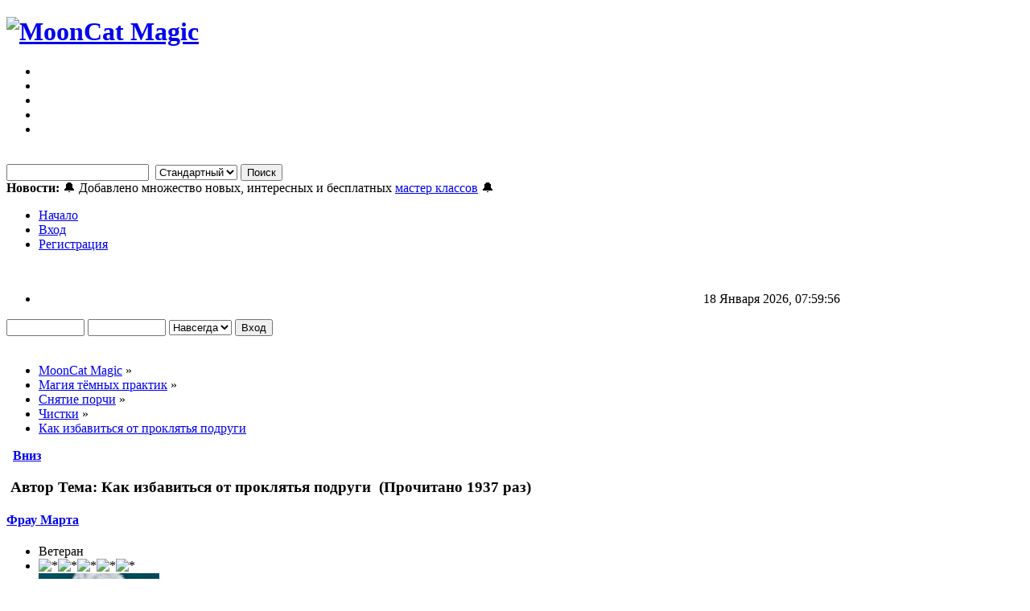

--- FILE ---
content_type: text/html; charset=UTF-8
request_url: https://mooncatmagic.com/chistki/17/kak-izbavitbsya-ot-proklyatbya-podrugi/4316/msg29640
body_size: 18884
content:
<!DOCTYPE html PUBLIC "-//W3C//DTD XHTML 1.0 Transitional//EN" "http://www.w3.org/TR/xhtml1/DTD/xhtml1-transitional.dtd">
<html xmlns="http://www.w3.org/1999/xhtml">
<head>
	<meta name="viewport" content="width=device-width, initial-scale=1.0, maximum-scale=5.0" />
	<link rel="stylesheet" type="text/css" href="https://mooncatmagic.com/Themes/MCM/css/index.css?fin20" />
	<link rel="stylesheet" type="text/css" href="https://mooncatmagic.com/Themes/MCM/css/index_navy.css?fin20" />
	<link rel="stylesheet" type="text/css" href="https://mooncatmagic.com/Themes/default/css/webkit.css" />
	<script type="text/javascript" src="https://mooncatmagic.com/Themes/default/scripts/script.js?fin20"></script>
	<script type="text/javascript" src="https://mooncatmagic.com/Themes/MCM/scripts/theme.js?fin20"></script>
	<script type="text/javascript"><!-- // --><![CDATA[
		var smf_theme_url = "https://mooncatmagic.com/Themes/MCM";
		var smf_default_theme_url = "https://mooncatmagic.com/Themes/default";
		var smf_images_url = "https://mooncatmagic.com/Themes/MCM/images";
		var smf_scripturl = "https://mooncatmagic.com/index.php?PHPSESSID=khsleuusglubs8qavvf992704h&amp;";
		var smf_iso_case_folding = false;
		var smf_charset = "UTF-8";
		var ajax_notification_text = "Загружается...";
		var ajax_notification_cancel_text = "Отменить";
	// ]]></script>
	<meta http-equiv="Content-Type" content="text/html; charset=UTF-8" />
        <meta http-equiv="Content-Language" content="ru"/>
        <meta name="viewport" content="width=device-width, initial-scale=1" />
	<meta name="description" content="Как избавиться от проклятья подруги.  К сожалению, наша жизнь полна неожиданных негативных сюрпризов и порой так бывает, что вчерашняя подруга, сегодн" />
	<title>Как избавиться от проклятья подруги</title><link rel="shortcut icon" type="image/x-icon" href="/favicon.ico" /><link rel="icon" type="image/png" href="/favicon-16x16.png" sizes="16x16" /><link rel="icon" type="image/png" href="/favicon-32x32.png" sizes="32x32" /><link rel="icon" type="image/png" href="/android-chrome-192x192.png" sizes="192x192" /><link rel="icon" type="image/png" href="/android-chrome-512x512.png" sizes="512x512" /><link rel="icon" type="image/png" href="/apple-touch-icon.png" sizes="180x180" />
	<meta name="robots" content="noindex" />
	<link rel="canonical" href="https://mooncatmagic.com/chistki/17/kak-izbavitbsya-ot-proklyatbya-podrugi/4316/" />
	<link rel="help" href="https://mooncatmagic.com/index.php?PHPSESSID=khsleuusglubs8qavvf992704h&amp;action=help" />
	<link rel="search" href="https://mooncatmagic.com/index.php?PHPSESSID=khsleuusglubs8qavvf992704h&amp;action=search" />
	<link rel="contents" href="https://mooncatmagic.com/index.php?PHPSESSID=khsleuusglubs8qavvf992704h&amp;" />
	<link rel="alternate" type="application/rss+xml" title="MoonCat Magic - RSS" href="https://mooncatmagic.com/index.php?PHPSESSID=khsleuusglubs8qavvf992704h&amp;type=rss;action=.xml" />
	<link rel="index" href="https://mooncatmagic.com/chistki/17/" />
<!-- Yandex.Metrika counter -->
<script type="text/javascript" >
   (function(m,e,t,r,i,k,a){m[i]=m[i]||function(){(m[i].a=m[i].a||[]).push(arguments)};
   m[i].l=1*new Date();k=e.createElement(t),a=e.getElementsByTagName(t)[0],k.async=1,k.src=r,a.parentNode.insertBefore(k,a)})
   (window, document, "script", "https://mc.yandex.ru/metrika/tag.js", "ym");

   ym(65394952, "init", {
        clickmap:true,
        trackLinks:true,
        accurateTrackBounce:true
   });
</script>
<noscript><div><img src="https://mc.yandex.ru/watch/65394952" style="position:absolute; left:-9999px;" alt="" /></div></noscript>
<!-- /Yandex.Metrika counter --><script type="text/javascript">
        var ct_date = new Date(), 
            ctTimeMs = new Date().getTime(),
            ctMouseEventTimerFlag = true, //Reading interval flag
            ctMouseData = [],
            ctMouseDataCounter = 0;

        function ctSetCookie(c_name, value) {
            document.cookie = c_name + "=" + encodeURIComponent(value) + "; path=/";
        }
        ctSetCookie("ct_ps_timestamp", Math.floor(new Date().getTime()/1000));
        ctSetCookie("ct_fkp_timestamp", "0");
        ctSetCookie("ct_pointer_data", "0");
        ctSetCookie("ct_timezone", "0");

        setTimeout(function(){
            ctSetCookie("ct_checkjs", "38503539");
            ctSetCookie("ct_timezone", ct_date.getTimezoneOffset()/60*(-1));
        },1000);

        //Writing first key press timestamp
        var ctFunctionFirstKey = function output(event){
            var KeyTimestamp = Math.floor(new Date().getTime()/1000);
            ctSetCookie("ct_fkp_timestamp", KeyTimestamp);
            ctKeyStopStopListening();
        }

        //Reading interval
        var ctMouseReadInterval = setInterval(function(){
            ctMouseEventTimerFlag = true;
        }, 150);
            
        //Writting interval
        var ctMouseWriteDataInterval = setInterval(function(){
            ctSetCookie("ct_pointer_data", JSON.stringify(ctMouseData));
        }, 1200);

        //Logging mouse position each 150 ms
        var ctFunctionMouseMove = function output(event){
            if(ctMouseEventTimerFlag == true){
                
                ctMouseData.push([
                    Math.round(event.pageY),
                    Math.round(event.pageX),
                    Math.round(new Date().getTime() - ctTimeMs)
                ]);
                
                ctMouseDataCounter++;
                ctMouseEventTimerFlag = false;
                if(ctMouseDataCounter >= 100){
                    ctMouseStopData();
                }
            }
        }

        //Stop mouse observing function
        function ctMouseStopData(){
            if(typeof window.addEventListener == "function"){
                window.removeEventListener("mousemove", ctFunctionMouseMove);
            }else{
                window.detachEvent("onmousemove", ctFunctionMouseMove);
            }
            clearInterval(ctMouseReadInterval);
            clearInterval(ctMouseWriteDataInterval);                
        }

        //Stop key listening function
        function ctKeyStopStopListening(){
            if(typeof window.addEventListener == "function"){
                window.removeEventListener("mousedown", ctFunctionFirstKey);
                window.removeEventListener("keydown", ctFunctionFirstKey);
            }else{
                window.detachEvent("mousedown", ctFunctionFirstKey);
                window.detachEvent("keydown", ctFunctionFirstKey);
            }
        }

        if(typeof window.addEventListener == "function"){
            window.addEventListener("mousemove", ctFunctionMouseMove);
            window.addEventListener("mousedown", ctFunctionFirstKey);
            window.addEventListener("keydown", ctFunctionFirstKey);
        }else{
            window.attachEvent("onmousemove", ctFunctionMouseMove);
            window.attachEvent("mousedown", ctFunctionFirstKey);
            window.attachEvent("keydown", ctFunctionFirstKey);
        }
    </script>
		<link rel="stylesheet" href="https://mooncatmagic.com/Themes/default/scripts/advanced_editor/themes/default.min.css" type="text/css" media="all" />
		<link rel="stylesheet" href="https://mooncatmagic.com/Themes/default/scripts/advanced_editor/jquery.sceditor.css" type="text/css" media="all" />
		<script src="https://mooncatmagic.com/Themes/default/scripts/advanced_editor/jquery-1.8.2.min.js"></script>
		<script src="https://mooncatmagic.com/Themes/default/scripts/advanced_editor/jquery.sceditor.bbcode.min.js?30"></script>
		<script src="https://mooncatmagic.com/Themes/default/scripts/advanced_editor/jquery.sceditor.smfpacks.js?30"></script>
		<script src="https://mooncatmagic.com/Themes/default/scripts/advanced_editor/plugins/autosave.js?30"></script>
		<script src="https://mooncatmagic.com/Themes/default/scripts/advanced_editor/plugins/dragdrop.js?30"></script>
		<script src="https://mooncatmagic.com/Themes/default/scripts/advanced_editor/plugins/plaintext.js?30"></script>
		<script src="https://mooncatmagic.com/Themes/default/scripts/advanced_editor/plugins/undo.js?30"></script>
		<script type="text/javascript">
			var bbc_quote_from = 'Цитата',
				bbc_quote = 'Цитировать',
				bbc_search_on = '',
				smfpacks_editor = 'textarea';
			$.sceditor.locale["smfpacks"] = {
				"Bold": "Жирный",
				"Italic": "Курсив",
				"Underline": "Подчеркнутый",
				"Strikethrough": "Зачеркнутый",
				"Subscript": "Подстрочный",
				"Superscript": "Надстрочный",
				"Align left": "Выровнять слева",
				"Center": "По центру",
				"Align right": "Выровнять справа",
				"Justify": "Justify",
				"Font Name": "Шрифт",
				"Font Size": "Размер шрифта",
				"Font Color": "Цвет текста",
				"Remove Formatting": "Убрать форматирование",
				"Cut": "Cut",
				"Your browser does not allow the cut command. Please use the keyboard shortcut Ctrl/Cmd-X": "Your browser does not allow the cut command. Please use the keyboard shortcut Ctrl/Cmd-X",
				"Copy": "Copy",
				"Your browser does not allow the copy command. Please use the keyboard shortcut Ctrl/Cmd-C": "Your browser does not allow the copy command. Please use the keyboard shortcut Ctrl/Cmd-C",
				"Paste": "Paste",
				"Your browser does not allow the paste command. Please use the keyboard shortcut Ctrl/Cmd-V": "Your browser does not allow the paste command. Please use the keyboard shortcut Ctrl/Cmd-V",
				"Paste your text inside the following box:": "Paste your text inside the following box",
				"Paste Text": "Paste Text",
				"Bullet list": "Неупорядоченный список",
				"Numbered list": "Упорядоченный список",
				"Undo": "Undo",
				"Redo": "Redo",
				"Rows:": "Рядов",
				"Cols:": "Колонок",
				"Insert a table": "Вставить таблицу",
				"Insert a horizontal rule": "Горизонтальная линия",
				"Code": "Код",
				"Insert a Quote": "Цитата",
				"Insert an image": "Вставить изображение",
				"E-mail:": "E-mail",
				"Insert an email": "E-mail",
				"URL:": "URL",
				"Insert a link": "Гиперссылка",
				"Unlink": "Unlink",
				"More": "еще",
				"Insert an emoticon": "Добавить смайлы",
				"Insert": "Вставить",
				"Print": "Печать",
				"View source": "Переключить вид",
				"More Colors": "More Colors",
				dateFormat: "day/month/year"
			}
			function getEditorOptions()
			{
				return {
					format: 'bbcode',
					plugins: 'dragdrop,undo,autosave,plaintext',
					emoticonsEnabled: $("#check_smileys").length ? !$("#check_smileys").prop("checked") : true,
					dragdrop: {
				    	allowedTypes: ['image/jpeg', 'image/jpg', 'image/png', 'image/gif', 'image/webp'],
                        handleFile: function (file, createPlaceholder) {
					        var placeholder = createPlaceholder();
					        
					        // Process image: resize and convert to JPEG if needed
					        function processAndUploadImage(file) {
					            // If already small enough JPEG/WebP, upload as-is
					            if ((file.type === 'image/jpeg' || file.type === 'image/webp') && file.size < 500000) {
					                uploadProcessedImage(file);
					                return;
					            }
					            
					            // Create image object for processing
					            var img = new Image();
					            var canvas = document.createElement('canvas');
					            var ctx = canvas.getContext('2d');
					            
					            img.onload = function() {
					                // Calculate new dimensions (max 1200px on longest side)
					                var maxDimension = 1200;
					                var scale = Math.min(maxDimension / img.width, maxDimension / img.height, 1);
					                canvas.width = Math.floor(img.width * scale);
					                canvas.height = Math.floor(img.height * scale);
					                
					                // Draw resized image
					                ctx.drawImage(img, 0, 0, canvas.width, canvas.height);
					                
					                // For PNG files, always convert to JPEG (better compression)
					                // For JPEG files, try WebP first
					                if (file.type === 'image/png') {
					                    // PNG to JPEG conversion (much smaller for photos)
					                    canvas.toBlob(function(jpegBlob) {
					                        if (jpegBlob && jpegBlob.size < file.size) {
					                            var processedFile = new File([jpegBlob], 'image.jpg', { type: 'image/jpeg' });
					                            uploadProcessedImage(processedFile);
					                        } else {
					                            uploadProcessedImage(file); // Use original if conversion failed
					                        }
					                    }, 'image/jpeg', 0.85);
					                } else {
					                    // Try WebP first for non-PNG
					                    canvas.toBlob(function(webpBlob) {
					                        if (webpBlob && webpBlob.size < file.size) {
					                            var processedFile = new File([webpBlob], 'image.webp', { type: 'image/webp' });
					                            uploadProcessedImage(processedFile);
					                        } else {
					                            // WebP failed or larger, try JPEG
					                            canvas.toBlob(function(jpegBlob) {
					                                if (jpegBlob) {
					                                    var processedFile = new File([jpegBlob], 'image.jpg', { type: 'image/jpeg' });
					                                    uploadProcessedImage(processedFile);
					                                } else {
					                                    uploadProcessedImage(file);
					                                }
					                            }, 'image/jpeg', 0.85);
					                        }
					                    }, 'image/webp', 0.85);
					                }
					            };
					            
					            img.onerror = function() {
					                // If processing fails, upload original
					                uploadProcessedImage(file);
					            };
					            
					            // Load image from file
					            img.src = URL.createObjectURL(file);
					        }
					        
					        function uploadProcessedImage(processedFile) {
					            var form = new FormData();
					            form.append('image', processedFile);
					            
					            fetch('https://mooncatmagic.com/index.php?action=imageupload', {
					                method: 'post',
					                body: form,
					                credentials: 'same-origin'
					            }).then(function (response) {
					                return response.json();
					            }).then(function (result) {
					                if (result.success) {
					                    placeholder.insert('<img src="' + result.data.link + '" width=300 />');
					                    return;
					                }
					                
					                placeholder.cancel();
					                alert(result.error || 'Не удалось загрузить файлы.');
					            }).catch(function(error) {
					                placeholder.cancel();
					                alert('Upload failed: ' + error);
					            });
					        }
					        
					        // Start processing
					        processAndUploadImage(file);
					    }
				    },
					style: "https://mooncatmagic.com/Themes/default/scripts/advanced_editor/themes/jquery.sceditor.default.css",
					locale: "smfpacks",
					autoExpand: true,
					autofocus: true,
					height: "150",
					resizeMinHeight: "150",
					toolbar: "bold,italic,underline,strike|left,center,right,justify|font,size,color,removeformat|bulletlist,orderedlist|quote,horizontalrule|image,link,emoticon|date,time|subscript,superscript|maximize,source",
					emoticons: {
							dropdown: {
									':)': 'https://mooncatmagic.com/Smileys/default/smiley.gif',
									';)': 'https://mooncatmagic.com/Smileys/default/wink.gif',
									':D': 'https://mooncatmagic.com/Smileys/default/cheesy.gif',
									';D': 'https://mooncatmagic.com/Smileys/default/grin.gif',
									'>:(': 'https://mooncatmagic.com/Smileys/default/angry.gif',
									':(': 'https://mooncatmagic.com/Smileys/default/sad.gif',
									':o': 'https://mooncatmagic.com/Smileys/default/shocked.gif',
									'@@)': 'https://mooncatmagic.com/Smileys/default/cool.gif',
									'???': 'https://mooncatmagic.com/Smileys/default/huh.gif',
									'::)': 'https://mooncatmagic.com/Smileys/default/rolleyes.gif',
									':P': 'https://mooncatmagic.com/Smileys/default/tongue.gif',
									':-[': 'https://mooncatmagic.com/Smileys/default/embarrassed.gif',
									':-X': 'https://mooncatmagic.com/Smileys/default/lipsrsealed.gif',
									':-\\': 'https://mooncatmagic.com/Smileys/default/undecided.gif',
									':-*': 'https://mooncatmagic.com/Smileys/default/kiss.gif',
									':\'(': 'https://mooncatmagic.com/Smileys/default/cry.gif',
							}},
				};
			}
			var $smfpacksEditor = null;
			jQuery(document).ready(function(smfpacksEditor) {
				var options = getEditorOptions();
				if (typeof oQuickReply != "undefined")
					options.tabindex = oQuickReply.opt.tabIndex;
				smfpacksEditor(smfpacks_editor).each(function(index, element) {
					sceditor.create(element, options);

					if (smfpacksEditor("#check_smileys").length) {
						smfpacksEditor("#check_smileys").click(function(e) {
							sceditor.instance(element).emoticons(!e.target.checked);
						});
					}
				});
				if (typeof oQuickReply != "undefined")
					oQuickReply.swap();
				$smfpacksEditor = smfpacksEditor;
			});
		</script>
	<link rel="stylesheet" type="text/css" href="https://mooncatmagic.com/Themes/default/css/BBCode-YouTube2.css" />
	<link rel="stylesheet" type="text/css" href="https://mooncatmagic.com/Themes/default/css/jouele.min.css" />
	<link rel="stylesheet" type="text/css" href="https://mooncatmagic.com/Themes/default/css/tabsinposts.css" />
	<script type="text/javascript" src="https://mooncatmagic.com/Themes/default/scripts/tabsinposts.js?fin20"></script>
	<link rel="stylesheet" type="text/css" id="quick_spoiler_css" href="https://mooncatmagic.com/Themes/default/css/quick_spoiler.css" />
	<link rel="stylesheet" type="text/css" id="pagination_css" href="https://mooncatmagic.com/Themes/MCM/css/pagination.css" />
	<link rel="stylesheet" type="text/css" href="https://mooncatmagic.com/Themes/default/css/scrolling.css" />
	<link rel="stylesheet" type="text/css" href="https://mooncatmagic.com/Themes/default/css/super_quotes.css" />
	<script type="text/javascript">
		var quotes_in = "%d цитаты";
		var last_msg_id = 29735;
		var topic_id = 4316;
		var board_id = 17;
		var is_topic = true;
		var is_board = true;
		var quotes_redirect = 'Вы будете перенаправлены на страницу создания сообщения. Вы согласны?';
		var quote_selection = 'Вставить цитату в окно ответа';
		var expand_quote = 'Развернуть цитату';
		var collapse_quote = 'Свернуть цитату';
		var post_box_name = 'message';
	</script>
	    <script type="text/javascript">
	    	var _gaq = _gaq || [];
	    	_gaq.push(['_setAccount', 'UA-141892743-1']);
		    _gaq.push(['_trackPageview']);
		    (function() {
		     	var ga = document . createElement('script');
		        ga.type = 'text/javascript';
		        ga.async = true;
		        ga.src = ('https:' == document.location.protocol ? 'https://ssl' : 'http://www') + '.google-analytics.com/ga.js';
		        var s = document.getElementsByTagName('script')[0];
		        s . parentNode . insertBefore(ga, s);
		    })()
	    </script>
	<meta name="copyright" content="© Copyright 2016-2020 by MoonCatMagic.com" />
	<meta name="language" content="russian" />
	<meta name="audience" content="all" />
	<meta name="yandex-verification" content="70395649a81494c7" />
	<meta charset="UTF-8" />
	<meta property="og:title" content="Как избавиться от проклятья подруги" />
	<meta property="og:type" content="website" />
	<meta property="og:site_name" content="MoonCat Magic" />
	<meta property="og:image" content="https://mooncatmagic.com/favicon.ico" />
	<meta property="og:url" content="https://mooncatmagic.com/chistki/17/kak-izbavitbsya-ot-proklyatbya-podrugi/4316/" />
	<meta itemprop="name" content="Как избавиться от проклятья подруги" />
	<meta itemprop="image" content="https://mooncatmagic.com/favicon.ico" />
	<link rel="author" href="https://mooncatmagic.com/index.php?PHPSESSID=khsleuusglubs8qavvf992704h&amp;action=profile;u=79" />
	<link rel="up" href="https://mooncatmagic.com/chistki/17/" />

	<meta name="og:description" content="Как избавиться от проклятья подруги.  К сожалению, наша жизнь полна неожиданных негативных сюрпризов и порой так бывает, что вчерашняя подруга, сегодн" />
	<meta itemprop="description" content="Как избавиться от проклятья подруги.  К сожалению, наша жизнь полна неожиданных негативных сюрпризов и порой так бывает, что вчерашняя подруга, сегодн" />
	<meta name="keywords" content="от, не, избавиться, проклятья, что, и, связь, вас, случае, этом, в, так, Как, на, вам, так, поскольку, более, создает, отличается, дружеская, особенности.Во-первых, свои, есть, сложнее, других, самом, значительно, проклятий, но, это, астральную, деле, устойчивую, следовательно, между, методами, просто, а, человеку, этому, к, открытости, установившейся, противостоять, придется, ведь, получится, простыми, людьми, Так, силу., разрушительную, большую, иметь, будет, против, направленная, энергия, отрицательная, подруги, а, ничем, нюансы.Только, проклятье, подруга, ссора, произошла, причине, какой, по, важно, врагом.И, оказаться, может, сегодня, вчерашняя, важнее, бывает, порой, сюрпризов, негативных, неожиданных, полна, жизнь, наша, сожалению, подруги.К, подруги, куда, люди, кажется, проклинают.Как, взгляд, первый, особенности, подруги:, подруга?Как, послала, его, если, проклятья, же, когда, для, удивительно, поэтому, магии, черной, методы, различные, применять, гнушаются, насолить, чтобы, того, закрыть это не получится, даже если вы сильно поссорились. Астральные связи быстро не исчезают.Во-вторых, дружеские связи могут охватывать не только одну вашу подругу, а всю вашу компанию, поэтому пытаясь избавиться от проклятья одной подруги, вы рискуете нанести вред и другими ни в чем не повинным друзьям, поскольку отталкивающая силы защиты, может «отрекошетить» на других людей.В-третьих, дружеская связь часто приводит к тому, что вы в принципе не можете найти в себе необходимое количество магической силы, чтобы избавиться от проклятья. Дело в том, что просто злость ее не генерирует, для этого необходимо выполнить определенные действия, но для них нужно сконцентрироваться несколько иначе, чем обычно, поэтому обычная злость не помогает. Да и сама подруга просто наличием дружеской, пусть и бывшей связи, не даст вам избавиться от проклятья в два счета.Из всего вышесказанного становится понятно — для того, чтобы избавиться от проклятья подруги, необходимо применять специальные ритуалы и заговоры.Что понадобиться для того, чтобы избавиться от проклятья подруги.Для того, чтобы ритуал избавления от проклятья подруги прошел успешно, вам понадобятся следующие предметы:- белая свеча, - немного соли, - распечатанная фотография подруги, - белые нитки (небольшой отрезок, так, чтобы его хватало три раза обмотать поперек ладони).Сам магический ритуал избавления от проклятья подруги необходимо проводить на закате.Как избавиться от проклятья подруги: этапы ритуала.Зажгите свечу и помолитесь об успешном исходе ритуала, направленного на то, чтобы избавиться от проклятья подруги. Затем положите перед собой фотографию своей бывшей подруги, возьмите отрезок нитки и сложите его в три раза, после чего скрутите жгутом. Пока будете скручивать, повторяйте слова:«Наши отношения связывались, наши отношения крепли, лозами сплетались, но змеями оказались».Теперь поднесите маленький жгут ниток к пламени свечи и дайте ему сгореть, при этом повторяйте слова:«Что когда-то было вместе, нынче становится порознь, что когда-то было жизнью, нынче становится смертью, что когда-то грело, теперь остыло.И как огонь помогает уничтожить нить, так и магия помогает избавиться от проклятья.Все разорванно, все сожжено, с тобой остается проклятье, а со мной счастье одно».После этих действий, посыпьте фотографию солью, и правой ладонью по часовой стрелке совершайте круговые движения, как бы втирая в фотографию соль. Повторяйте слова:«Уже разорванно, уже сожжено, твое проклятье опускает на души твое дно.И как я втираю в твой лик соль, так втираю и в твою душу твое же проклятье.И как Бог праведников избавляет от ада, так и магия помогает мне избавиться от проклятья, порожденного твоим черным сердце.И как соль есть суть земли, так и эта соль есть суть твоего проклятья, которое возвращается к тебе на веки вечные.И как ангелы помогают тем, кто молится, так и магия помогает мне избавиться от проклятья.Собирай свое зло с собой в ад, забирай свое проклятье назад.Что мне пожелала, пусть с тобой и случится, пусть вся тьма к тебе и возвратиться.И как ветер помогает птицам летать, так и магия помогает мне избавиться от проклятья и отослать тебе его назад».Теперь три раза перекреститесь и с силой хлопнете правой ладонью по фотографии со словами:«Вот печать, больше тебе меня не проклинать!»Еще осените себя крестным знамением, и произнесите: «Да будет так!».Фотографию и соль после магического ритуала, направленного на то, чтобы избавиться от проклятья подруги следует обязательно выбросить за пределами квартиры или дома в тот же вечер." />
</head>
<body>
    <div class="header-progress-bar">
        <div class="progress-container">
            <div class="progress-bar" id="myBar2"></div>
        </div>  
    </div>
	<div id="wrapper" style="width: 82%">
	<div id="header">
		
		<h1 class="forumtitle">
			<a href="https://mooncatmagic.com/index.php?PHPSESSID=khsleuusglubs8qavvf992704h&amp;"><img src="https://mooncatmagic.com/Themes/MCM/images/theme/logo.jpg" alt="MoonCat Magic" /></a>
		</h1>
		<div class="floatleft clear">
			<div id="quicknav">
				<ul>
                    <li><a class="social_icon dzen" href="https://dzen.ru/okk_sovetnik" target="_blank"></a></li>
					<li><a class="social_icon vk" href="https://vk.com/mooncatmagic" target="_blank"></a></li>
					<li><a class="social_icon facebook" href="https://fb.me/oksovetnik" target="_blank"></a></li>
					<li><a class="social_icon instagram" href="https://instagram.com/okk.sovetnik" target="_blank"></a></li>
					<li><a class="social_icon youtube" href="https://youtube.com/@okk_sovetnik" target="_blank"></a></li>			
				</ul>	
			</div>
		</div>
		<br class="clear" />
	</div>
	<div class="info_bar">
	
		<span class="floatleft"></span>

		<form id="search_form" class="floatright" action="https://mooncatmagic.com/index.php?PHPSESSID=khsleuusglubs8qavvf992704h&amp;action=search2" method="post" accept-charset="UTF-8">
			<input type="text" name="search" value="" class="input_text" />&nbsp;
				<select name="custom">
					<option value="SMF">Стандартный</option>
					<option value="Google">Google</option>
					<option value="Yandex">Яндекс</option>
				</select>					
			<input type="submit" name="submit" value="Поиск" class="button_submit" />
			<input type="hidden" name="advanced" value="0" />
			<input type="hidden" name="topic" value="4316" />
		</form>
		<span class="smalltext"><strong>Новости:</strong> &#128276; Добавлено множество новых, интересных и бесплатных <a href="https://mooncatmagic.com/master-klassy/255/" class="bbc_link" target="_blank" rel="noopener">мастер классов</a> &#128276;</span>
	</div>
		<div class="menu_frame">
			<ul id="topnav">
				<li id="button_home">
					<a class="active firstlevel" href="https://mooncatmagic.com/index.php?PHPSESSID=khsleuusglubs8qavvf992704h&amp;">
						<span class="last firstlevel">Начало</span>
					</a>
				</li>
				<li id="button_login">
					<a class="firstlevel" href="https://mooncatmagic.com/index.php?PHPSESSID=khsleuusglubs8qavvf992704h&amp;action=login" rel="nofollow">
						<span class="firstlevel">Вход</span>
					</a>
				</li>
				<li id="button_register">
					<a class="firstlevel" href="https://mooncatmagic.com/index.php?PHPSESSID=khsleuusglubs8qavvf992704h&amp;action=register" rel="nofollow">
						<span class="last firstlevel">Регистрация</span>
					</a>
				</li>
			</ul>
		</div>
	<div id="content_section"><div class="frame">
		<div id="main_content_section">
		<img id="upshrink" src="https://mooncatmagic.com/Themes/MCM/images/upshrink.png" alt="*" title="Свернуть/Развернуть" style="display: none;" /><br class="clear" />		
		<div id="upper_section">
		<script type="text/javascript"><!-- // --><![CDATA[
			var oMainHeaderToggle = new smc_Toggle({
				bToggleEnabled: true,
				bCurrentlyCollapsed: false,
				aSwappableContainers: [
					'upper_section'
				],
				aSwapImages: [
					{
						sId: 'upshrink',
						srcExpanded: smf_images_url + '/upshrink.png',
						altExpanded: 'Свернуть/Развернуть',
						srcCollapsed: smf_images_url + '/upshrink2.png',
						altCollapsed: 'Свернуть/Развернуть'
					}
				],
				oThemeOptions: {
					bUseThemeSettings: false,
					sOptionName: 'collapse_header',
					sSessionVar: 'ed7ee8bfc8',
					sSessionId: 'c089ad221179c7553fa52aebb97c0f11'
				},
				oCookieOptions: {
					bUseCookie: true,
					sCookieName: 'upshrink'
				}
			});
		// ]]></script>
			<div class="main_box">
				<div class="floatright">
					<ul class="reset" style="text-align: right;">
						<li>18 Января 2026, 07:59:56</li>
					</ul>				
				</div>
				
			<div class="user_stuff floatleft">
				<script type="text/javascript" src="https://mooncatmagic.com/Themes/default/scripts/sha1.js"></script>
				<form id="guest_form" action="https://mooncatmagic.com/index.php?PHPSESSID=khsleuusglubs8qavvf992704h&amp;action=login2" method="post" accept-charset="UTF-8"  onsubmit="hashLoginPassword(this, 'c089ad221179c7553fa52aebb97c0f11');">
					<input type="text" name="user" size="10" class="input_text" />
					<input type="password" name="passwrd" size="10" class="input_password" />

					<select name="cookielength">
						<option value="60">1 час</option>
						<option value="1440">1 день</option>
						<option value="10080">1 неделя</option>
						<option value="43200">1 месяц</option>
						<option value="-1" selected="selected">Навсегда</option>
					</select>
					<input type="submit" value="Вход" class="button_submit" /><br />
					<div class="info"></div>
                    <input type="hidden" name="ed7ee8bfc8" value="c089ad221179c7553fa52aebb97c0f11" />
				</form>
			</div>
				<br class="clear" />
			</div>
		</div>
	<div class="navigate_section">
		<ul>
			<li>
				<a href="https://mooncatmagic.com/index.php?PHPSESSID=khsleuusglubs8qavvf992704h&amp;"><span>MoonCat Magic</span></a> &#187;
			</li>
			<li>
				<a href="https://mooncatmagic.com/index.php?PHPSESSID=khsleuusglubs8qavvf992704h&amp;#c2"><span>Магия тёмных практик</span></a> &#187;
			</li>
			<li>
				<a href="https://mooncatmagic.com/snyatie-porchi/4/"><span>Снятие порчи</span></a> &#187;
			</li>
			<li>
				<a href="https://mooncatmagic.com/chistki/17/"><span>Чистки</span></a> &#187;
			</li>
			<li class="last">
				<a href="https://mooncatmagic.com/chistki/17/kak-izbavitbsya-ot-proklyatbya-podrugi/4316/"><span>Как избавиться от проклятья подруги</span></a>
			</li>
		</ul>
	</div>
	<script type="application/ld+json">
	{
		"@context": "https://schema.org",
		"@type": "BreadcrumbList",
		"itemListElement": [{
			"@type": "ListItem",
			"position": 1,
			"name": "MoonCat Magic",
			"item": "https:\/\/mooncatmagic.com\/index.php"
		},{
			"@type": "ListItem",
			"position": 2,
			"name": "\u041c\u0430\u0433\u0438\u044f \u0442\u0451\u043c\u043d\u044b\u0445 \u043f\u0440\u0430\u043a\u0442\u0438\u043a",
			"item": "https:\/\/mooncatmagic.com\/index.php#c2"
		},{
			"@type": "ListItem",
			"position": 3,
			"name": "\u0421\u043d\u044f\u0442\u0438\u0435 \u043f\u043e\u0440\u0447\u0438",
			"item": "https:\/\/mooncatmagic.com\/index.php?board=4.0"
		},{
			"@type": "ListItem",
			"position": 4,
			"name": "\u0427\u0438\u0441\u0442\u043a\u0438",
			"item": "https:\/\/mooncatmagic.com\/index.php?board=17.0"
		},{
			"@type": "ListItem",
			"position": 5,
			"name": "\u041a\u0430\u043a \u0438\u0437\u0431\u0430\u0432\u0438\u0442\u044c\u0441\u044f \u043e\u0442 \u043f\u0440\u043e\u043a\u043b\u044f\u0442\u044c\u044f \u043f\u043e\u0434\u0440\u0443\u0433\u0438"
		}]
	}
	</script>
	<div id="sc_top"></div>
	<script type="application/ld+json">
	{"@context":"https://schema.org","@type":"DiscussionForumPosting","@id":"https://mooncatmagic.com/chistki/17/kak-izbavitbsya-ot-proklyatbya-podrugi/4316/","headline":"Как избавиться от проклятья подруги","text":"Как избавиться от проклятья подруги.  К сожалению, наша жизнь полна неожиданных негативных сюрпризов и порой так бывает, что вчерашняя подруга, сегодн","url":"https://mooncatmagic.com/chistki/17/kak-izbavitbsya-ot-proklyatbya-podrugi/4316/","datePublished":"2021-03-11T10:49:07+00:00","dateModified":"2023-05-19T11:13:00+00:00","author":{"@type":"Person","name":"fraumarta"},"interactionStatistic":{"@type":"InteractionCounter","interactionType":"https://schema.org/ViewAction","userInteractionCount":1937},"commentCount":6,"inLanguage":"ru"}
	</script>
			<a id="top"></a>
			<span id="reputation_menu" style="visibility: hidden; display: none;">
				<div class="windowbg2">
					<strong>Добавить к репутации: <span id="reputation_name">&nbsp;</span></strong>
					<fieldset>
						<legend>Как Вы оцениваете это сообщение?</legend>
						<form id="reputation_form" name="reputation_form" action="https://mooncatmagic.com/index.php?PHPSESSID=khsleuusglubs8qavvf992704h&amp;action=modifykarma" method="post" accept-charset="UTF-8" class="reputation_form" onsubmit="aReputation[0].sendRep(); return false;">
							<input type="radio" name="type" value="agree" disabled="disabled" /> Увеличить
							<input type="radio" name="type" value="disagree" disabled="disabled" /> Уменьшить
							<span id="reputation_fields">&nbsp;</span>
							<br />
							Комментарий: <input type="text" name="reputation_comment" /><br />
							<br />
							<input type="submit" value="Отправить" />
							<input type="hidden" name="topic" value="4316.0" />
							<input type="hidden" id="sessionid" name="ed7ee8bfc8" value="c089ad221179c7553fa52aebb97c0f11" />
						</form>
					</fieldset>
					<script language="JavaScript" type="text/javascript"><!-- // -->
						// Ajaxify that reputation box!
						if (typeof(window.XMLHttpRequest) != "undefined")
						{
							aReputation[0] = new Reputation({
								sBackReference: "aReputation[0]",
								sScriptUrl: "https://mooncatmagic.com/index.php?PHPSESSID=khsleuusglubs8qavvf992704h&amp;"
							});
						}
					</script>
				</div>
			</span>	
			<a id="msg17259"></a>
			<div class="pagesection">
				<div class="nextlinks"></div>
				<div class="pagelinks floatleft">   &nbsp;&nbsp;<a href="#lastPost"><strong>Вниз</strong></a></div>
			</div>
			<div id="forumposts">
				<div class="cat_bar">
					<h3 class="catbg">
						<img src="https://mooncatmagic.com/Themes/MCM/images/topic/normal_post.gif" align="bottom" alt="" />
						<span id="author">Автор</span>
						Тема: Как избавиться от проклятья подруги &nbsp;(Прочитано 1937 раз)
					</h3>
				</div>
				<form action="https://mooncatmagic.com/index.php?PHPSESSID=khsleuusglubs8qavvf992704h&amp;action=quickmod2;topic=4316.0" method="post" accept-charset="UTF-8" name="quickModForm" id="quickModForm" style="margin: 0;" onsubmit="return oQuickModify.bInEditMode ? oQuickModify.modifySave('c089ad221179c7553fa52aebb97c0f11', 'ed7ee8bfc8') : false">
				<div class="windowbg">
					<span class="topslice"><span></span></span>
					<div class="post_wrapper">
						<div class="poster">
							<h4>
								<a href="https://mooncatmagic.com/index.php?PHPSESSID=khsleuusglubs8qavvf992704h&amp;action=profile;u=79" title="Просмотр профиля Фрау Марта">Фрау Марта</a>
							</h4>
							<ul class="reset smalltext" id="msg_17259_extra_info">
								<li class="postgroup">Ветеран</li>
								<li class="stars"><img src="https://mooncatmagic.com/Themes/MCM/images/star.gif" alt="*" /><img src="https://mooncatmagic.com/Themes/MCM/images/star.gif" alt="*" /><img src="https://mooncatmagic.com/Themes/MCM/images/star.gif" alt="*" /><img src="https://mooncatmagic.com/Themes/MCM/images/star.gif" alt="*" /><img src="https://mooncatmagic.com/Themes/MCM/images/star.gif" alt="*" /></li>
								<li class="avatar">
									<a href="https://mooncatmagic.com/index.php?PHPSESSID=khsleuusglubs8qavvf992704h&amp;action=profile;u=79" rel="nofollow">
										<img class="avatar" src="https://mooncatmagic.com/custom_avatars/avatar_79_1567380727.png" alt="" loading="lazy" />
									</a>
								</li>
								<li class="postcount">Сообщений: 4383</li>
							<li class="karma">Репутация: 1585</li>
							<li class="karma_allow repbars">
									<img src="https://mooncatmagic.com/Themes/MCM/images/karma_good_super.gif" title="Фрау Марта " alt="Фрау Марта " /><img src="https://mooncatmagic.com/Themes/MCM/images/karma_good_super.gif" title="Фрау Марта " alt="Фрау Марта " /><img src="https://mooncatmagic.com/Themes/MCM/images/karma_good_super.gif" title="Фрау Марта " alt="Фрау Марта " /><img src="https://mooncatmagic.com/Themes/MCM/images/karma_good_super.gif" title="Фрау Марта " alt="Фрау Марта " /><img src="https://mooncatmagic.com/Themes/MCM/images/karma_good_super.gif" title="Фрау Марта " alt="Фрау Марта " /><img src="https://mooncatmagic.com/Themes/MCM/images/karma_good_super.gif" title="Фрау Марта " alt="Фрау Марта " /><img src="https://mooncatmagic.com/Themes/MCM/images/karma_good_super.gif" title="Фрау Марта " alt="Фрау Марта " />
							</li>
								<li class="profile">
									<ul>
									</ul>
								</li>
							</ul>
						</div>
						
						<div class="postarea">
							<div class="flow_hidden">
								<div class="keyinfo">
									<div class="messageicon">
										<img src="https://mooncatmagic.com/Themes/MCM/images/post/xx.gif" alt="" />
									</div>
									<h5 id="subject_17259">
										<a href="https://mooncatmagic.com/chistki/17/kak-izbavitbsya-ot-proklyatbya-podrugi/4316/msg17259#msg17259" rel="nofollow">Как избавиться от проклятья подруги</a>
									</h5>
									<div class="smalltext">&#171; <strong> :</strong> 11 Марта 2021, 13:49:07 &#187;</div>
									<div id="msg_17259_quick_mod"></div>
								</div>
							</div>
							<div class="post">
								<div class="inner" id="msg_17259"><div class="inner_super_quote" id="inner_super_quote_17259"><!-- google_ad_section_start --><span style="font-size: 1.45em;" class="bbc_size"><span style="font-family: Comic Sans MS;" class="bbc_font"><strong>Как избавиться от проклятья подруги</strong>.</span></span><br /><br />К сожалению, наша жизнь полна неожиданных негативных сюрпризов и порой так бывает, что вчерашняя подруга, сегодня может оказаться врагом.<br /><br />И не важно, по какой причине произошла ссора, куда важнее, что люди для того, чтобы насолить не гнушаются применять различные методы черной магии, поэтому не удивительно, когда вас проклинают.<br />Как же избавиться от проклятья, если его послала вам подруга?<br /><br /><strong>Как избавиться от проклятья подруги: особенности и нюансы.</strong><br /><br />Только на первый взгляд кажется, что проклятье подруги ничем не отличается от других проклятий, но это не так, на самом деле, избавиться от проклятья в этом случае значительно сложнее, поскольку есть свои особенности.<br /><br />Во-первых, дружеская связь создает более устойчивую астральную связь между людьми, а, следовательно, отрицательная энергия, направленная против вас будет иметь большую разрушительную силу. Так что избавиться от проклятья в этом случае простыми методами не получится ведь вам придется противостоять установившейся открытости к этому человеку, а просто так закрыть это не получится, даже если вы сильно поссорились. Астральные связи быстро не исчезают.<br /><br />Во-вторых, дружеские связи могут охватывать не только одну вашу подругу, а всю вашу компанию, поэтому пытаясь избавиться от проклятья одной подруги, вы рискуете нанести вред и другими ни в чем не повинным друзьям, поскольку отталкивающая силы защиты, может «отрекошетить» на других людей.<br /><br />В-третьих, дружеская связь часто приводит к тому, что вы в принципе не можете найти в себе необходимое количество магической силы, чтобы избавиться от проклятья. Дело в том, что просто злость ее не генерирует, для этого необходимо выполнить определенные действия, но для них нужно сконцентрироваться несколько иначе, чем обычно, поэтому обычная злость не помогает. Да и сама подруга просто наличием дружеской, пусть и бывшей связи, не даст вам избавиться от проклятья в два счета.<br /><br />Из всего вышесказанного становится понятно — для того, чтобы избавиться от проклятья подруги, необходимо применять специальные ритуалы и заговоры.<br /><br /><strong>Что понадобиться для того, чтобы избавиться от проклятья подруги.</strong><br /><br />Для того, чтобы ритуал избавления от проклятья подруги прошел успешно, вам понадобятся следующие предметы:<br /><br />- белая свеча, <br />- немного соли, <br />- распечатанная фотография подруги, <br />- белые нитки (небольшой отрезок, так, чтобы его хватало три раза обмотать поперек ладони).<br /><br />Сам магический ритуал избавления от проклятья подруги необходимо проводить на закате.<br /><br /><strong>Как избавиться от проклятья подруги: этапы ритуала.</strong><br /><br />Зажгите свечу и помолитесь об успешном исходе ритуала, направленного на то, чтобы избавиться от проклятья подруги. Затем положите перед собой фотографию своей бывшей подруги, возьмите отрезок нитки и сложите его в три раза, после чего скрутите жгутом. <br /><br />Пока будете скручивать, повторяйте слова:<br /><em>«Наши отношения связывались, наши отношения крепли, лозами сплетались, но змеями оказались».</em><br /><br />Теперь поднесите маленький жгут ниток к пламени свечи и дайте ему сгореть, при этом повторяйте слова:<br /><br />«<em>Что когда-то было вместе, нынче становится порознь, что когда-то было жизнью, нынче становится смертью, что когда-то грело, теперь остыло.</em><br /><em>И как огонь помогает уничтожить нить, так и магия помогает избавиться от проклятья.</em><br /><em>Все разорванно, все сожжено, с тобой остается проклятье, а со мной счастье одно».</em><br /><br />После этих действий, посыпьте фотографию солью, и правой ладонью по часовой стрелке совершайте круговые движения, как бы втирая в фотографию соль. Повторяйте слова:<br /><br /><em>«Уже разорванно, уже сожжено, твое проклятье опускает на души твое дно.</em><br /><em>И как я втираю в твой лик соль, так втираю и в твою душу твое же проклятье.</em><br /><em>И как Бог праведников избавляет от ада, так и магия помогает мне избавиться от проклятья, порожденного твоим черным сердце.</em><br /><em>И как соль есть суть земли, так и эта соль есть суть твоего проклятья, которое возвращается к тебе на веки вечные.</em><br /><em>И как ангелы помогают тем, кто молится, так и магия помогает мне избавиться от проклятья.</em><br /><em>Собирай свое зло с собой в ад, забирай свое проклятье назад.</em><br /><em>Что мне пожелала, пусть с тобой и случится, пусть вся тьма к тебе и возвратиться.</em><br /><em>И как ветер помогает птицам летать, так и магия помогает мне избавиться от проклятья и отослать тебе его назад».</em><br /><br />Теперь три раза перекреститесь и с силой хлопнете правой ладонью по фотографии со словами:<br /><em>«Вот печать, больше тебе меня не проклинать!»</em><br /><br />Еще осените себя крестным знамением, и произнесите: <br /><em>«Да будет так!».</em><br /><br />Фотографию и соль после магического ритуала, направленного на то, чтобы избавиться от проклятья подруги следует обязательно выбросить за пределами квартиры или дома в тот же вечер.<!-- google_ad_section_end --><br /><br /><span class="smalltext">Обратная ссылка: https://mooncatmagic.com/chistki/17/kak-izbavitbsya-ot-proklyatbya-podrugi/4316/</span></div></div>
							</div>
						</div>
						<div class="moderatorbar">
							<div class="smalltext modified" id="modified_17259">
							</div>
							<div class="smalltext reportlinks">
								<img src="https://mooncatmagic.com/Themes/MCM/images/ip.gif" alt="" />
								Записан
							</div>
							<div class="signature" id="msg_17259_signature">Услуги диагностики и обрядовой магии | <a href="https://mooncatmagic.com/kabinet-frau-marty/322/" class="bbc_link" target="_blank" rel="noopener">Кабинет Фрау Марты</a> | <a href="https://mooncatmagic.com/shkola-gadaniya-na-kartakh-taro/335/" class="bbc_link" target="_blank" rel="noopener">Школа гадания на картах Таро</a> | <a href="mailto:fraumartha@mooncatmagic.com" class="bbc_email">fraumartha@mooncatmagic.com</a></div>
						</div>
					</div>
					<span class="botslice"><span></span></span>
				</div>
				<hr class="post_separator" />
				<a id="msg28933"></a>
				<div class="windowbg2">
					<span class="topslice"><span></span></span>
					<div class="post_wrapper">
						<div class="poster">
							<h4>
								<a href="https://mooncatmagic.com/index.php?PHPSESSID=khsleuusglubs8qavvf992704h&amp;action=profile;u=1750" title="Просмотр профиля Лиля888">Лиля888</a>
							</h4>
							<ul class="reset smalltext" id="msg_28933_extra_info">
								<li class="postgroup">Участник</li>
								<li class="stars"><img src="https://mooncatmagic.com/Themes/MCM/images/star.gif" alt="*" /></li>
								<li class="avatar">
									<a href="https://mooncatmagic.com/index.php?PHPSESSID=khsleuusglubs8qavvf992704h&amp;action=profile;u=1750" rel="nofollow">
										<img class="avatar" src="https://mooncatmagic.com/Themes/default/images/default_avatar.png" alt="" loading="lazy" />
									</a>
								</li>
								<li class="postcount">Сообщений: 44</li>
							<li class="karma">Репутация: 0</li>
							<li class="karma_allow repbars">
									<img src="https://mooncatmagic.com/Themes/MCM/images/karma_good_super.gif" title="Лиля888 " alt="Лиля888 " />
							</li>
								<li class="profile">
									<ul>
									</ul>
								</li>
							</ul>
						</div>
						
						<div class="postarea">
							<div class="flow_hidden">
								<div class="keyinfo">
									<div class="messageicon">
										<img src="https://mooncatmagic.com/Themes/MCM/images/post/xx.gif" alt="" />
									</div>
									<h5 id="subject_28933">
										<a href="https://mooncatmagic.com/chistki/17/kak-izbavitbsya-ot-proklyatbya-podrugi/4316/msg28933#msg28933" rel="nofollow">Re: Как избавиться от проклятья подруги</a>
									</h5>
									<div class="smalltext">&#171; <strong>Ответ #1 :</strong> 24 Января 2023, 05:43:09 &#187;</div>
									<div id="msg_28933_quick_mod"></div>
								</div>
							</div>
							<div class="post">
								<div class="inner" id="msg_28933"><div class="inner_super_quote" id="inner_super_quote_28933"><!-- google_ad_section_start -->Проклятия подруги не чувствую. Но, после многих лет дружбы (15+), стала замечать что подруга стала навязчивой (после ее развода, до этого редко виделись). Дарит много подарков на праздники: вещи хорошие, украшения, полотенца, покрывало на стол, свечи и прочее. Я ей сказала год назад чтобы подарков не дарила и даже&nbsp;поругались как то, потом я отвечала через пару дней только, это помогло на некоторое время. Психологические проблемы есть у нее, это я уже вижу, в плане не может прочувствовать состояние других людей, что нужна дистанция... возможно она не может быть сама с собой одна и нужно постоянное отвлечение себя другими людьми якоже своими проблемами. И вот в очередной раз я получила подарки от нее. Вопрос, что с ними делать? Я могу их сдать в second hand. Можно вещи обкурить полынью (для детей)?&nbsp;Какие либо молитвы в это время нужно читать?&nbsp;Но думая о будущем, подарки будут поступать, зря деньги человек будит тратить. Она подруга неплохая, ей нужно встретить мужчину и она сама отойдет. Как практик, я бы хотела знать какие есть обряды или молитвы чтобы помочь ей встретить мужчину? я думаю это поможет с ситуацией. Благодарю за ответ.<!-- google_ad_section_end --></div></div>
							</div>
						</div>
						<div class="moderatorbar">
							<div class="smalltext modified" id="modified_28933">
							</div>
							<div class="smalltext reportlinks">
								<img src="https://mooncatmagic.com/Themes/MCM/images/ip.gif" alt="" />
								Записан
							</div>
						</div>
					</div>
					<span class="botslice"><span></span></span>
				</div>
				<hr class="post_separator" />
				<a id="msg28948"></a>
				<div class="windowbg">
					<span class="topslice"><span></span></span>
					<div class="post_wrapper">
						<div class="poster">
							<h4>
								<a href="https://mooncatmagic.com/index.php?PHPSESSID=khsleuusglubs8qavvf992704h&amp;action=profile;u=7" title="Просмотр профиля Гамаюн">Гамаюн</a>
							</h4>
							<ul class="reset smalltext" id="msg_28948_extra_info">
								<li class="postgroup">Старожил</li>
								<li class="stars"><img src="https://mooncatmagic.com/Themes/MCM/images/star.gif" alt="*" /><img src="https://mooncatmagic.com/Themes/MCM/images/star.gif" alt="*" /><img src="https://mooncatmagic.com/Themes/MCM/images/star.gif" alt="*" /><img src="https://mooncatmagic.com/Themes/MCM/images/star.gif" alt="*" /></li>
								<li class="avatar">
									<a href="https://mooncatmagic.com/index.php?PHPSESSID=khsleuusglubs8qavvf992704h&amp;action=profile;u=7" rel="nofollow">
										<img class="avatar" src="https://mooncatmagic.com/custom_avatars/avatar_7_1567401222.png" alt="" loading="lazy" />
									</a>
								</li>
								<li class="postcount">Сообщений: 327</li>
							<li class="karma">Репутация: 84</li>
							<li class="karma_allow repbars">
									<img src="https://mooncatmagic.com/Themes/MCM/images/karma_good_super.gif" title="Гамаюн " alt="Гамаюн " />
							</li>
								<li class="blurb">Выпускница школы Ленорман</li>
								<li class="profile">
									<ul>
									</ul>
								</li>
							</ul>
						</div>
						
						<div class="postarea">
							<div class="flow_hidden">
								<div class="keyinfo">
									<div class="messageicon">
										<img src="https://mooncatmagic.com/Themes/MCM/images/post/xx.gif" alt="" />
									</div>
									<h5 id="subject_28948">
										<a href="https://mooncatmagic.com/chistki/17/kak-izbavitbsya-ot-proklyatbya-podrugi/4316/msg28948#msg28948" rel="nofollow">Re: Как избавиться от проклятья подруги</a>
									</h5>
									<div class="smalltext">&#171; <strong>Ответ #2 :</strong> 25 Января 2023, 17:55:42 &#187;</div>
									<div id="msg_28948_quick_mod"></div>
								</div>
							</div>
							<div class="post">
								<div class="inner" id="msg_28948"><div class="inner_super_quote" id="inner_super_quote_28948"><!-- google_ad_section_start --><div class="quoteheader"><div class="topslice_quote"><a href="https://mooncatmagic.com/chistki/17/kak-izbavitbsya-ot-proklyatbya-podrugi/4316/msg28933#msg28933">Цитата: Лиля888 от 24 Января 2023, 05:43:09</a></div></div><blockquote class="bbc_standard_quote">И вот в очередной раз я получила подарки от нее. Вопрос, что с ними делать? Я могу их сдать в second hand. Можно вещи обкурить полынью (для детей)? </blockquote><div class="quotefooter"><div class="botslice_quote"></div></div>Я бы посоветовала всё сдать в секонд хенд. Интуиция, обычно, нас не подводит, тем более, что вы сами практик. А если дома дети, то, не оставляйте дома то, от чего вы чувствуете негатив. Я сама, в своё время хлебнула много гадостей от лучшей подруги. Поэтому, будьте осторожны, тем более, если она одинока и, может завидовать вам. <br /><br />Обряды, чтобы ей встретить мужчину, она должна вам сама заказать, и заплатить за вашу работу, хотя бы символическую плату. Иначе, &quot;заберёт&quot; ваше собственное семейное счастье. Сама выйдет замуж, а у вас семья разрушится.<!-- google_ad_section_end --></div></div>
							</div>
						</div>
						<div class="moderatorbar">
							<div class="smalltext modified" id="modified_28948">
							</div>
							<div class="smalltext reportlinks">
								<img src="https://mooncatmagic.com/Themes/MCM/images/ip.gif" alt="" />
								Записан
							</div>
						</div>
					</div>
					<span class="botslice"><span></span></span>
				</div>
				<hr class="post_separator" />
				<a id="msg29637"></a>
				<div class="windowbg2">
					<span class="topslice"><span></span></span>
					<div class="post_wrapper">
						<div class="poster">
							<h4>
								<a href="https://mooncatmagic.com/index.php?PHPSESSID=khsleuusglubs8qavvf992704h&amp;action=profile;u=1750" title="Просмотр профиля Лиля888">Лиля888</a>
							</h4>
							<ul class="reset smalltext" id="msg_29637_extra_info">
								<li class="postgroup">Участник</li>
								<li class="stars"><img src="https://mooncatmagic.com/Themes/MCM/images/star.gif" alt="*" /></li>
								<li class="avatar">
									<a href="https://mooncatmagic.com/index.php?PHPSESSID=khsleuusglubs8qavvf992704h&amp;action=profile;u=1750" rel="nofollow">
										<img class="avatar" src="https://mooncatmagic.com/Themes/default/images/default_avatar.png" alt="" loading="lazy" />
									</a>
								</li>
								<li class="postcount">Сообщений: 44</li>
							<li class="karma">Репутация: 0</li>
							<li class="karma_allow repbars">
									<img src="https://mooncatmagic.com/Themes/MCM/images/karma_good_super.gif" title="Лиля888 " alt="Лиля888 " />
							</li>
								<li class="profile">
									<ul>
									</ul>
								</li>
							</ul>
						</div>
						
						<div class="postarea">
							<div class="flow_hidden">
								<div class="keyinfo">
									<div class="messageicon">
										<img src="https://mooncatmagic.com/Themes/MCM/images/post/xx.gif" alt="" />
									</div>
									<h5 id="subject_29637">
										<a href="https://mooncatmagic.com/chistki/17/kak-izbavitbsya-ot-proklyatbya-podrugi/4316/msg29637#msg29637" rel="nofollow">Re: Как избавиться от проклятья подруги</a>
									</h5>
									<div class="smalltext">&#171; <strong>Ответ #3 :</strong> 06 Мая 2023, 05:41:11 &#187;</div>
									<div id="msg_29637_quick_mod"></div>
								</div>
							</div>
							<div class="post">
								<div class="inner" id="msg_29637"><div class="inner_super_quote" id="inner_super_quote_29637"><!-- google_ad_section_start -->Подруга все та же, проблемы у нее умножились в разных сферах ее жизни. Дернуло мне рассказать сделку свою по работе, она так обрадовалась, планы начала со мной строить. На след день сделка моя рушится. Я понимаю что не нужно мне ничего никому говорить, только после того как задуманное случится. Да и зависть у нее есть,&nbsp;что она сама не понимает как это не здорово. Вопрос, подскажите ритуал чтобы дороги с подругой разошлись сами по себе. Благодарю.<!-- google_ad_section_end --></div></div>
							</div>
						</div>
						<div class="moderatorbar">
							<div class="smalltext modified" id="modified_29637">
							</div>
							<div class="smalltext reportlinks">
								<img src="https://mooncatmagic.com/Themes/MCM/images/ip.gif" alt="" />
								Записан
							</div>
						</div>
					</div>
					<span class="botslice"><span></span></span>
				</div>
				<hr class="post_separator" />
				<a id="msg29640"></a><a id="new"></a>
				<div class="windowbg">
					<span class="topslice"><span></span></span>
					<div class="post_wrapper">
						<div class="poster">
							<h4>
								<a href="https://mooncatmagic.com/index.php?PHPSESSID=khsleuusglubs8qavvf992704h&amp;action=profile;u=55" title="Просмотр профиля Black Juniper">Black Juniper</a>
							</h4>
							<ul class="reset smalltext" id="msg_29640_extra_info">
								<li class="postgroup">Старожил</li>
								<li class="stars"><img src="https://mooncatmagic.com/Themes/MCM/images/star.gif" alt="*" /><img src="https://mooncatmagic.com/Themes/MCM/images/star.gif" alt="*" /><img src="https://mooncatmagic.com/Themes/MCM/images/star.gif" alt="*" /><img src="https://mooncatmagic.com/Themes/MCM/images/star.gif" alt="*" /></li>
								<li class="avatar">
									<a href="https://mooncatmagic.com/index.php?PHPSESSID=khsleuusglubs8qavvf992704h&amp;action=profile;u=55" rel="nofollow">
										<img class="avatar" src="https://mooncatmagic.com/custom_avatars/avatar_55_1627998125.png" alt="" loading="lazy" />
									</a>
								</li>
								<li class="postcount">Сообщений: 462</li>
							<li class="karma">Репутация: 481</li>
							<li class="karma_allow repbars">
									<img src="https://mooncatmagic.com/Themes/MCM/images/karma_good_super.gif" title="Black Juniper " alt="Black Juniper " /><img src="https://mooncatmagic.com/Themes/MCM/images/karma_good_super.gif" title="Black Juniper " alt="Black Juniper " />
							</li>
								<li class="profile">
									<ul>
									</ul>
								</li>
							</ul>
						</div>
						
						<div class="postarea">
							<div class="flow_hidden">
								<div class="keyinfo">
									<div class="messageicon">
										<img src="https://mooncatmagic.com/Themes/MCM/images/post/xx.gif" alt="" />
									</div>
									<h5 id="subject_29640">
										<a href="https://mooncatmagic.com/chistki/17/kak-izbavitbsya-ot-proklyatbya-podrugi/4316/msg29640#msg29640" rel="nofollow">Re: Как избавиться от проклятья подруги</a>
									</h5>
									<div class="smalltext">&#171; <strong>Ответ #4 :</strong> 06 Мая 2023, 11:00:08 &#187;</div>
									<div id="msg_29640_quick_mod"></div>
								</div>
							</div>
							<div class="post">
								<div class="inner" id="msg_29640"><div class="inner_super_quote" id="inner_super_quote_29640"><!-- google_ad_section_start --><div class="quoteheader"><div class="topslice_quote"><a href="https://mooncatmagic.com/chistki/17/kak-izbavitbsya-ot-proklyatbya-podrugi/4316/msg29637#msg29637">Цитата: Лиля888 от 06 Мая 2023, 05:41:11</a></div></div><blockquote class="bbc_standard_quote">Вопрос, подскажите ритуал чтобы дороги с подругой разошлись сами по себе.</blockquote><div class="quotefooter"><div class="botslice_quote"></div></div>Судя по вашему последнему письму, я бы сказал, что подруга просто глазливая и завистливая... но, прежде вы писали о подарках с её стороны. Очень похоже, что подруга ваша не простая, умеет крадники делать, в магии разбирается. А если это так, то между вами и подругой может быть образованный канал, по которому она что-то с вас стягивает...так от него нужно избавляться прежде всего. <!-- google_ad_section_end --></div></div>
							</div>
						</div>
						<div class="moderatorbar">
							<div class="smalltext modified" id="modified_29640">
							</div>
							<div class="smalltext reportlinks">
								<img src="https://mooncatmagic.com/Themes/MCM/images/ip.gif" alt="" />
								Записан
							</div>
							<div class="signature" id="msg_29640_signature">В раю, конечно, климат получше, зато в аду гораздо более приятное общество.</div>
						</div>
					</div>
					<span class="botslice"><span></span></span>
				</div>
				<hr class="post_separator" />
				<a id="msg29643"></a>
				<div class="windowbg2">
					<span class="topslice"><span></span></span>
					<div class="post_wrapper">
						<div class="poster">
							<h4>
								<a href="https://mooncatmagic.com/index.php?PHPSESSID=khsleuusglubs8qavvf992704h&amp;action=profile;u=1750" title="Просмотр профиля Лиля888">Лиля888</a>
							</h4>
							<ul class="reset smalltext" id="msg_29643_extra_info">
								<li class="postgroup">Участник</li>
								<li class="stars"><img src="https://mooncatmagic.com/Themes/MCM/images/star.gif" alt="*" /></li>
								<li class="avatar">
									<a href="https://mooncatmagic.com/index.php?PHPSESSID=khsleuusglubs8qavvf992704h&amp;action=profile;u=1750" rel="nofollow">
										<img class="avatar" src="https://mooncatmagic.com/Themes/default/images/default_avatar.png" alt="" loading="lazy" />
									</a>
								</li>
								<li class="postcount">Сообщений: 44</li>
							<li class="karma">Репутация: 0</li>
							<li class="karma_allow repbars">
									<img src="https://mooncatmagic.com/Themes/MCM/images/karma_good_super.gif" title="Лиля888 " alt="Лиля888 " />
							</li>
								<li class="profile">
									<ul>
									</ul>
								</li>
							</ul>
						</div>
						
						<div class="postarea">
							<div class="flow_hidden">
								<div class="keyinfo">
									<div class="messageicon">
										<img src="https://mooncatmagic.com/Themes/MCM/images/post/xx.gif" alt="" />
									</div>
									<h5 id="subject_29643">
										<a href="https://mooncatmagic.com/chistki/17/kak-izbavitbsya-ot-proklyatbya-podrugi/4316/msg29643#msg29643" rel="nofollow">Re: Как избавиться от проклятья подруги</a>
									</h5>
									<div class="smalltext">&#171; <strong>Ответ #5 :</strong> 07 Мая 2023, 05:28:06 &#187;</div>
									<div id="msg_29643_quick_mod"></div>
								</div>
							</div>
							<div class="post">
								<div class="inner" id="msg_29643"><div class="inner_super_quote" id="inner_super_quote_29643"><!-- google_ad_section_start --><div class="quoteheader"><div class="topslice_quote"><a href="https://mooncatmagic.com/chistki/17/kak-izbavitbsya-ot-proklyatbya-podrugi/4316/msg29640#msg29640">Цитата: Black Juniper от 06 Мая 2023, 11:00:08</a></div></div><blockquote class="bbc_standard_quote">Судя по вашему последнему письму, я бы сказал, что подруга просто глазливая и завистливая... но, прежде вы писали о подарках с её стороны. Очень похоже, что подруга ваша не простая, умеет крадники делать, в магии разбирается. А если это так, то между вами и подругой может быть образованный канал, по которому она что-то с вас стягивает...так от него нужно избавляться прежде всего.<br /></blockquote><div class="quotefooter"><div class="botslice_quote"></div></div>да избавляться нужно от канала и от нее. Как это сделать? У нее ооочень много проблем, зачем мне такое в моем окружении...<!-- google_ad_section_end --></div></div>
							</div>
						</div>
						<div class="moderatorbar">
							<div class="smalltext modified" id="modified_29643">
							</div>
							<div class="smalltext reportlinks">
								<img src="https://mooncatmagic.com/Themes/MCM/images/ip.gif" alt="" />
								Записан
							</div>
						</div>
					</div>
					<span class="botslice"><span></span></span>
				</div>
				<hr class="post_separator" />
				<a id="msg29735"></a>
				<div class="windowbg">
					<span class="topslice"><span></span></span>
					<div class="post_wrapper">
						<div class="poster">
							<h4>
								<a href="https://mooncatmagic.com/index.php?PHPSESSID=khsleuusglubs8qavvf992704h&amp;action=profile;u=182" title="Просмотр профиля Hechicera">Hechicera</a>
							</h4>
							<ul class="reset smalltext" id="msg_29735_extra_info">
								<li class="postgroup">Старожил</li>
								<li class="stars"><img src="https://mooncatmagic.com/Themes/MCM/images/star.gif" alt="*" /><img src="https://mooncatmagic.com/Themes/MCM/images/star.gif" alt="*" /><img src="https://mooncatmagic.com/Themes/MCM/images/star.gif" alt="*" /><img src="https://mooncatmagic.com/Themes/MCM/images/star.gif" alt="*" /></li>
								<li class="avatar">
									<a href="https://mooncatmagic.com/index.php?PHPSESSID=khsleuusglubs8qavvf992704h&amp;action=profile;u=182" rel="nofollow">
										<img class="avatar" src="https://mooncatmagic.com/custom_avatars/avatar_182_1576592565.png" alt="" loading="lazy" />
									</a>
								</li>
								<li class="postcount">Сообщений: 289</li>
							<li class="karma">Репутация: 126</li>
							<li class="karma_allow repbars">
									<img src="https://mooncatmagic.com/Themes/MCM/images/karma_good_super.gif" title="Hechicera " alt="Hechicera " />
							</li>
								<li class="profile">
									<ul>
									</ul>
								</li>
							</ul>
						</div>
						
						<div class="postarea">
							<div class="flow_hidden">
								<div class="keyinfo">
									<div class="messageicon">
										<img src="https://mooncatmagic.com/Themes/MCM/images/post/xx.gif" alt="" />
									</div>
									<h5 id="subject_29735">
										<a href="https://mooncatmagic.com/chistki/17/kak-izbavitbsya-ot-proklyatbya-podrugi/4316/msg29735#msg29735" rel="nofollow">Re: Как избавиться от проклятья подруги</a>
									</h5>
									<div class="smalltext">&#171; <strong>Ответ #6 :</strong> 19 Мая 2023, 14:13:00 &#187;</div>
									<div id="msg_29735_quick_mod"></div>
								</div>
							</div>
							<div class="post">
								<div class="inner" id="msg_29735"><div class="inner_super_quote" id="inner_super_quote_29735"><!-- google_ad_section_start --><div class="quoteheader"><div class="topslice_quote"><a href="https://mooncatmagic.com/chistki/17/kak-izbavitbsya-ot-proklyatbya-podrugi/4316/msg29643#msg29643">Цитата: Лиля888 от 07 Мая 2023, 05:28:06</a></div></div><blockquote class="bbc_standard_quote">да избавляться нужно от канала и от нее. Как это сделать?</blockquote><div class="quotefooter"><div class="botslice_quote"></div></div>От канала избавляться сложно, если самостоятельно будете. Вам нужно отливки воском освоить, если ещё не умеете, вот ими можете канал убирать.<br /><br />Но не подругу, там нужна тёмная магия.<br /><!-- google_ad_section_end --></div></div>
							</div>
						</div>
						<div class="moderatorbar">
							<div class="smalltext modified" id="modified_29735">
							</div>
							<div class="smalltext reportlinks">
								<img src="https://mooncatmagic.com/Themes/MCM/images/ip.gif" alt="" />
								Записан
							</div>
						</div>
					</div>
					<span class="botslice"><span></span></span>
				</div>
				<hr class="post_separator" />
				</form>
			</div>
			<a id="lastPost"></a>
			<div class="pagesection">
				
				<div class="pagelinks floatleft">   &nbsp;&nbsp;<a href="#top"><strong>Вверх</strong></a></div>
				<div class="nextlinks_bottom"></div>
			</div>
	<div class="navigate_section">
		<ul>
			<li>
				<a href="https://mooncatmagic.com/index.php?PHPSESSID=khsleuusglubs8qavvf992704h&amp;"><span>MoonCat Magic</span></a> &#187;
			</li>
			<li>
				<a href="https://mooncatmagic.com/index.php?PHPSESSID=khsleuusglubs8qavvf992704h&amp;#c2"><span>Магия тёмных практик</span></a> &#187;
			</li>
			<li>
				<a href="https://mooncatmagic.com/snyatie-porchi/4/"><span>Снятие порчи</span></a> &#187;
			</li>
			<li>
				<a href="https://mooncatmagic.com/chistki/17/"><span>Чистки</span></a> &#187;
			</li>
			<li class="last">
				<a href="https://mooncatmagic.com/chistki/17/kak-izbavitbsya-ot-proklyatbya-podrugi/4316/"><span>Как избавиться от проклятья подруги</span></a>
			</li>
		</ul>
	</div>
			<div id="moderationbuttons"></div>
			<div class="plainbox" id="display_jump_to">&nbsp;</div>
		<br class="clear" />
				<script type="text/javascript" src="https://mooncatmagic.com/Themes/default/scripts/topic.js"></script>
				<script type="text/javascript"><!-- // --><![CDATA[
					var oQuickReply = new QuickReply({
						bDefaultCollapsed: false,
						iTopicId: 4316,
						iStart: 0,
						sScriptUrl: smf_scripturl,
						sImagesUrl: "https://mooncatmagic.com/Themes/MCM/images",
						sContainerId: "quickReplyOptions",
						sImageId: "quickReplyExpand",
						sImageCollapsed: "collapse.gif",
						sImageExpanded: "expand.gif",
						tabIndex: "-2",
						sJumpAnchor: "quickreply"
					});
					if ('XMLHttpRequest' in window)
					{
						var oQuickModify = new QuickModify({
							sScriptUrl: smf_scripturl,
							bShowModify: false,
							iTopicId: 4316,
							sTemplateBodyEdit: '\n\t\t\t\t\t\t\t\t<div id="quick_edit_body_container" style="width: 90%">\n\t\t\t\t\t\t\t\t\t<div id="error_box" style="padding: 4px;" class="error"><' + '/div>\n\t\t\t\t\t\t\t\t\t<textarea class="editor" id="quick_editor" name="message" rows="12" style="width: 100%; margin-bottom: 10px;" tabindex="1">%body%<' + '/textarea><br />\n\t\t\t\t\t\t\t\t\t<input type="hidden" name="ed7ee8bfc8" value="c089ad221179c7553fa52aebb97c0f11" />\n\t\t\t\t\t\t\t\t\t<input type="hidden" name="topic" value="4316" />\n\t\t\t\t\t\t\t\t\t<input type="hidden" name="msg" value="%msg_id%" />\n\t\t\t\t\t\t\t\t\t<div class="righttext">\n\t\t\t\t\t\t\t\t\t\t<input type="submit" name="post" value="Сохранить" tabindex="2" onclick="return oQuickModify.modifySave(\'c089ad221179c7553fa52aebb97c0f11\', \'ed7ee8bfc8\');" accesskey="s" class="button_submit" />&nbsp;&nbsp;<input type="submit" name="cancel" value="Отменить" tabindex="3" onclick="return oQuickModify.modifyCancel();" class="button_submit" />\n\t\t\t\t\t\t\t\t\t<' + '/div>\n\t\t\t\t\t\t\t\t<' + '/div>',
							sTemplateSubjectEdit: '<input type="text" style="width: 90%;" name="subject" value="%subject%" size="80" maxlength="80" tabindex="4" class="input_text" />',
							sTemplateBodyNormal: '%body%',
							sTemplateSubjectNormal: '<a hr'+'ef="https://mooncatmagic.com/index.php?PHPSESSID=khsleuusglubs8qavvf992704h&amp;'+'?topic=4316.msg%msg_id%#msg%msg_id%" rel="nofollow">%subject%<' + '/a>',
							sTemplateTopSubject: 'Тема: %subject% &nbsp;(Прочитано 1937 раз)',
							sErrorBorderStyle: '1px solid red'
						});

						aJumpTo[aJumpTo.length] = new JumpTo({
							sContainerId: "display_jump_to",
							sJumpToTemplate: "<label class=\"smalltext\" for=\"%select_id%\">Перейти в:<" + "/label> %dropdown_list%",
							iCurBoardId: 17,
							iCurBoardChildLevel: 1,
							sCurBoardName: "Чистки",
							sBoardChildLevelIndicator: "==",
							sBoardPrefix: "=> ",
							sCatSeparator: "-----------------------------",
							sCatPrefix: "",
							sGoButtonLabel: "да"
						});

						aIconLists[aIconLists.length] = new IconList({
							sBackReference: "aIconLists[" + aIconLists.length + "]",
							sIconIdPrefix: "msg_icon_",
							sScriptUrl: smf_scripturl,
							bShowModify: false,
							iBoardId: 17,
							iTopicId: 4316,
							sSessionId: "c089ad221179c7553fa52aebb97c0f11",
							sSessionVar: "ed7ee8bfc8",
							sLabelIconList: "Иконка",
							sBoxBackground: "transparent",
							sBoxBackgroundHover: "#ffffff",
							iBoxBorderWidthHover: 1,
							sBoxBorderColorHover: "#adadad" ,
							sContainerBackground: "#ffffff",
							sContainerBorder: "1px solid #adadad",
							sItemBorder: "1px solid #ffffff",
							sItemBorderHover: "1px dotted gray",
							sItemBackground: "transparent",
							sItemBackgroundHover: "#e0e0f0"
						});
					}
				// ]]></script>
		<script type="text/javascript">window.jQuery || document.write(unescape('%3Cscript src="//code.jquery.com/jquery.min.js"%3E%3C/script%3E'))</script>
		<script type="text/javascript" src="https://mooncatmagic.com/Themes/default/scripts/jouele.min.js"></script>
	<script type="text/javascript">window.jQuery || document.write(unescape('%3Cscript src="//code.jquery.com/jquery.min.js"%3E%3C/script%3E'))</script>
	<script type="text/javascript" src="https://mooncatmagic.com/Themes/default/scripts/quick_spoiler.js"></script>
	<script type="text/javascript">
		
		function super_quotes_loadjs()
		{
			// Here we need to verify that jQuery is loaded, and that the version loaded is higher than 1.0.7
			// If that is not the case we need to load jQuery, and then load the scripts
			// Thanks to MarkH for his suggestions
			if (typeof $ == 'undefined' || typeof $.fn.jquery == 'undefined' || typeof jQuery == 'undefined' || jQuery.fn.jquery != $.fn.jquery || (parseInt($.fn.jquery.substr(0, 1)) == 1 && parseInt($.fn.jquery.substr(2, 3)) <= 7) )
			{
				var loadJQ = document.createElement("script");
				// loadJQ.src = "https://ajax.googleapis.com/ajax/libs/jquery/1.10.0/jquery.min.js";
				loadJQ.src = "https://mooncatmagic.com/forum/Themes/default/scripts/jquery-1.12.4.min.js";
				loadJQ.type = "text/javascript";
				loadJQ.onload = load_super_quotes;
				document.body.appendChild(loadJQ);
			}
			else
			{
				load_super_quotes();
			}
		}
		
		// Load jQuery if need it!
		window.addEventListener ? window.addEventListener("load", super_quotes_loadjs, false) : window.attachEvent && window.attachEvent("onload", super_quotes_loadjs);
		
		// Now do what jQuery allows us to!
		var jVar = null;
		var justCompressQuotes = true;
		var load_super_quotes = function(){
			
			if (typeof $ != 'undefined' || typeof jQuery == 'undefined')
			{
				jVar = $;
			}
			else
			{
				jVar = jQuery;
			}
			
			init_super_quotes();
		};
	</script>
	<script type="text/javascript" src="https://mooncatmagic.com/Themes/default/scripts/super_quotes/super_quotes.js?106"></script>
	<div id="gtb_pos">
		<div id="gtb_top" class="png">
			<a id="toTop" class="png" href="#sc_top" title="Вверх"><span style="display: none">Вверх</span></a>
		</div>
		<div id="gtb_bottom" class="png">
			<a id="toBottom" class="png" href="#sc_bottom" title="Вниз"><span style="display: none">Вниз</span></a>
		</div>
	</div>
	<div id="sc_bottom"></div>
	<script type="text/javascript">window.jQuery || document.write(unescape('%3Cscript src="//cdn.jsdelivr.net/npm/jquery@3/dist/jquery.min.js"%3E%3C/script%3E'))</script>
	<script type="text/javascript">
		jQuery(document).ready(function ($) {
			if ($("body").height() > $(window).height()) {
				if ($(this).scrollTop() == 0)
					$("#toTop").hide();
				$(window).scroll(function () {
					if ($(this).scrollTop() > 0)
						$("#toTop").fadeIn().click(function () {
							$(this).addClass("toTop-click");
						});
					if ($(this).scrollTop() == 0)
						$("#toTop").fadeOut().removeClass("toTop-click").click(function () {
							$(this).removeClass("toTop-click");
						});
					if (($(this).scrollTop() + $(this).height()) < $(document).height())
						$("#toBottom").fadeIn().click(function () {
							$(this).addClass("toBottom-click");
						});
					if (($(this).scrollTop() + $(this).height()) >= $(document).height())
						$("#toBottom").fadeOut().removeClass("toBottom-click").click(function () {
							$(this).removeClass("toBottom-click");
						});
				});
				let mode = (window.opera) ? ((document.compatMode == "CSS1Compat") ? $("html") : $("body")) : $("html,body");
				$("#toTop").click(function () {
					mode.animate({scrollTop:0},800);
					return false;
				});
				$("#toBottom").click(function () {
					mode.animate({scrollTop:$(document).height()}, 800);
					return false;
				});
			} else {
				$("#gtb_pos").css("display", "none");
			}
		});
	</script>
	<div id="footer_section">
		<ul class="reset floatcenter" style="text-align: center;">
			<li class="copyright">
			<span class="smalltext" style="display: inline; visibility: visible; font-family: Verdana, Arial, sans-serif;"><a href="https://mooncatmagic.com/index.php?PHPSESSID=khsleuusglubs8qavvf992704h&amp;action=credits" title="Simple Machines Forum" target="_blank" class="new_win">SMF 2.0.19</a> |
 <a href="https://www.simplemachines.org/about/smf/license.php" title="License" target="_blank" class="new_win">SMF &copy; 2020</a>, <a href="https://www.simplemachines.org" title="Simple Machines" target="_blank" class="new_win">Simple Machines</a> | <a href="https://mooncatmagic.com/index.php?PHPSESSID=khsleuusglubs8qavvf992704h&amp;action=sitemap" title="Карта сайта">Карта сайта</a> | <a href="https://mooncatmagic.com/index.php?PHPSESSID=khsleuusglubs8qavvf992704h&amp;mobile">Мобильный вид</a> | <a id="button_agreement" href="https://mooncatmagic.com/index.php?PHPSESSID=khsleuusglubs8qavvf992704h&amp;action=agreement"><span>Условия и политика</span></a>
			</span></li>
			
			<li class="copyright"><a href="https://mooncatmagic.com/index.php?PHPSESSID=khsleuusglubs8qavvf992704h&amp;">MoonCat Magic &copy; 2026</span></a></li>
		</ul>
	<div class="clear"></div>
	</div>
		</div>
	</div></div>
	
</div>
        <script>
                              // When the user scrolls the page, execute myFunction 
                                     window.onscroll = function() {myFunction()};

                              function myFunction() {
                                 var winScroll = document.body.scrollTop || document.documentElement.scrollTop;
                                 var height = document.documentElement.scrollHeight - document.documentElement.clientHeight;
                                 var scrolled = (winScroll / height) * 100;
                                      document.getElementById("myBar2").style.width = scrolled + "%";
                              }
        </script>
		</body></html>